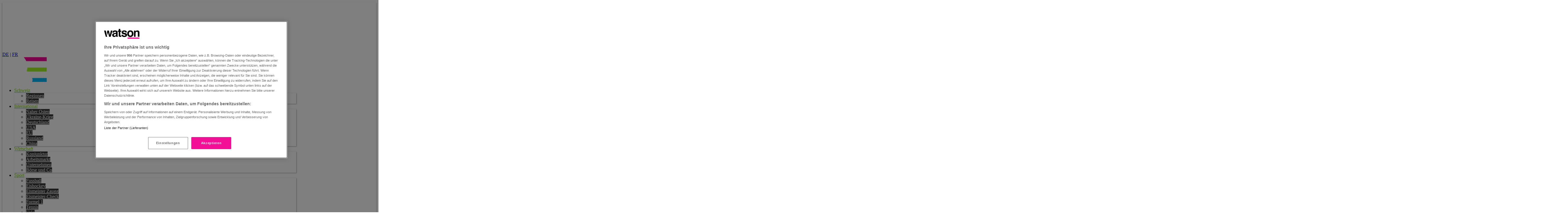

--- FILE ---
content_type: text/html; charset=utf-8
request_url: https://www.google.com/recaptcha/api2/anchor?ar=1&k=6Lf5wz8gAAAAAPGupslXtAhytEqzHny9YE_THTTd&co=aHR0cHM6Ly93d3cud2F0c29uLmNoOjQ0Mw..&hl=en&v=PoyoqOPhxBO7pBk68S4YbpHZ&size=invisible&anchor-ms=20000&execute-ms=30000&cb=au46xkfo1ri8
body_size: 48674
content:
<!DOCTYPE HTML><html dir="ltr" lang="en"><head><meta http-equiv="Content-Type" content="text/html; charset=UTF-8">
<meta http-equiv="X-UA-Compatible" content="IE=edge">
<title>reCAPTCHA</title>
<style type="text/css">
/* cyrillic-ext */
@font-face {
  font-family: 'Roboto';
  font-style: normal;
  font-weight: 400;
  font-stretch: 100%;
  src: url(//fonts.gstatic.com/s/roboto/v48/KFO7CnqEu92Fr1ME7kSn66aGLdTylUAMa3GUBHMdazTgWw.woff2) format('woff2');
  unicode-range: U+0460-052F, U+1C80-1C8A, U+20B4, U+2DE0-2DFF, U+A640-A69F, U+FE2E-FE2F;
}
/* cyrillic */
@font-face {
  font-family: 'Roboto';
  font-style: normal;
  font-weight: 400;
  font-stretch: 100%;
  src: url(//fonts.gstatic.com/s/roboto/v48/KFO7CnqEu92Fr1ME7kSn66aGLdTylUAMa3iUBHMdazTgWw.woff2) format('woff2');
  unicode-range: U+0301, U+0400-045F, U+0490-0491, U+04B0-04B1, U+2116;
}
/* greek-ext */
@font-face {
  font-family: 'Roboto';
  font-style: normal;
  font-weight: 400;
  font-stretch: 100%;
  src: url(//fonts.gstatic.com/s/roboto/v48/KFO7CnqEu92Fr1ME7kSn66aGLdTylUAMa3CUBHMdazTgWw.woff2) format('woff2');
  unicode-range: U+1F00-1FFF;
}
/* greek */
@font-face {
  font-family: 'Roboto';
  font-style: normal;
  font-weight: 400;
  font-stretch: 100%;
  src: url(//fonts.gstatic.com/s/roboto/v48/KFO7CnqEu92Fr1ME7kSn66aGLdTylUAMa3-UBHMdazTgWw.woff2) format('woff2');
  unicode-range: U+0370-0377, U+037A-037F, U+0384-038A, U+038C, U+038E-03A1, U+03A3-03FF;
}
/* math */
@font-face {
  font-family: 'Roboto';
  font-style: normal;
  font-weight: 400;
  font-stretch: 100%;
  src: url(//fonts.gstatic.com/s/roboto/v48/KFO7CnqEu92Fr1ME7kSn66aGLdTylUAMawCUBHMdazTgWw.woff2) format('woff2');
  unicode-range: U+0302-0303, U+0305, U+0307-0308, U+0310, U+0312, U+0315, U+031A, U+0326-0327, U+032C, U+032F-0330, U+0332-0333, U+0338, U+033A, U+0346, U+034D, U+0391-03A1, U+03A3-03A9, U+03B1-03C9, U+03D1, U+03D5-03D6, U+03F0-03F1, U+03F4-03F5, U+2016-2017, U+2034-2038, U+203C, U+2040, U+2043, U+2047, U+2050, U+2057, U+205F, U+2070-2071, U+2074-208E, U+2090-209C, U+20D0-20DC, U+20E1, U+20E5-20EF, U+2100-2112, U+2114-2115, U+2117-2121, U+2123-214F, U+2190, U+2192, U+2194-21AE, U+21B0-21E5, U+21F1-21F2, U+21F4-2211, U+2213-2214, U+2216-22FF, U+2308-230B, U+2310, U+2319, U+231C-2321, U+2336-237A, U+237C, U+2395, U+239B-23B7, U+23D0, U+23DC-23E1, U+2474-2475, U+25AF, U+25B3, U+25B7, U+25BD, U+25C1, U+25CA, U+25CC, U+25FB, U+266D-266F, U+27C0-27FF, U+2900-2AFF, U+2B0E-2B11, U+2B30-2B4C, U+2BFE, U+3030, U+FF5B, U+FF5D, U+1D400-1D7FF, U+1EE00-1EEFF;
}
/* symbols */
@font-face {
  font-family: 'Roboto';
  font-style: normal;
  font-weight: 400;
  font-stretch: 100%;
  src: url(//fonts.gstatic.com/s/roboto/v48/KFO7CnqEu92Fr1ME7kSn66aGLdTylUAMaxKUBHMdazTgWw.woff2) format('woff2');
  unicode-range: U+0001-000C, U+000E-001F, U+007F-009F, U+20DD-20E0, U+20E2-20E4, U+2150-218F, U+2190, U+2192, U+2194-2199, U+21AF, U+21E6-21F0, U+21F3, U+2218-2219, U+2299, U+22C4-22C6, U+2300-243F, U+2440-244A, U+2460-24FF, U+25A0-27BF, U+2800-28FF, U+2921-2922, U+2981, U+29BF, U+29EB, U+2B00-2BFF, U+4DC0-4DFF, U+FFF9-FFFB, U+10140-1018E, U+10190-1019C, U+101A0, U+101D0-101FD, U+102E0-102FB, U+10E60-10E7E, U+1D2C0-1D2D3, U+1D2E0-1D37F, U+1F000-1F0FF, U+1F100-1F1AD, U+1F1E6-1F1FF, U+1F30D-1F30F, U+1F315, U+1F31C, U+1F31E, U+1F320-1F32C, U+1F336, U+1F378, U+1F37D, U+1F382, U+1F393-1F39F, U+1F3A7-1F3A8, U+1F3AC-1F3AF, U+1F3C2, U+1F3C4-1F3C6, U+1F3CA-1F3CE, U+1F3D4-1F3E0, U+1F3ED, U+1F3F1-1F3F3, U+1F3F5-1F3F7, U+1F408, U+1F415, U+1F41F, U+1F426, U+1F43F, U+1F441-1F442, U+1F444, U+1F446-1F449, U+1F44C-1F44E, U+1F453, U+1F46A, U+1F47D, U+1F4A3, U+1F4B0, U+1F4B3, U+1F4B9, U+1F4BB, U+1F4BF, U+1F4C8-1F4CB, U+1F4D6, U+1F4DA, U+1F4DF, U+1F4E3-1F4E6, U+1F4EA-1F4ED, U+1F4F7, U+1F4F9-1F4FB, U+1F4FD-1F4FE, U+1F503, U+1F507-1F50B, U+1F50D, U+1F512-1F513, U+1F53E-1F54A, U+1F54F-1F5FA, U+1F610, U+1F650-1F67F, U+1F687, U+1F68D, U+1F691, U+1F694, U+1F698, U+1F6AD, U+1F6B2, U+1F6B9-1F6BA, U+1F6BC, U+1F6C6-1F6CF, U+1F6D3-1F6D7, U+1F6E0-1F6EA, U+1F6F0-1F6F3, U+1F6F7-1F6FC, U+1F700-1F7FF, U+1F800-1F80B, U+1F810-1F847, U+1F850-1F859, U+1F860-1F887, U+1F890-1F8AD, U+1F8B0-1F8BB, U+1F8C0-1F8C1, U+1F900-1F90B, U+1F93B, U+1F946, U+1F984, U+1F996, U+1F9E9, U+1FA00-1FA6F, U+1FA70-1FA7C, U+1FA80-1FA89, U+1FA8F-1FAC6, U+1FACE-1FADC, U+1FADF-1FAE9, U+1FAF0-1FAF8, U+1FB00-1FBFF;
}
/* vietnamese */
@font-face {
  font-family: 'Roboto';
  font-style: normal;
  font-weight: 400;
  font-stretch: 100%;
  src: url(//fonts.gstatic.com/s/roboto/v48/KFO7CnqEu92Fr1ME7kSn66aGLdTylUAMa3OUBHMdazTgWw.woff2) format('woff2');
  unicode-range: U+0102-0103, U+0110-0111, U+0128-0129, U+0168-0169, U+01A0-01A1, U+01AF-01B0, U+0300-0301, U+0303-0304, U+0308-0309, U+0323, U+0329, U+1EA0-1EF9, U+20AB;
}
/* latin-ext */
@font-face {
  font-family: 'Roboto';
  font-style: normal;
  font-weight: 400;
  font-stretch: 100%;
  src: url(//fonts.gstatic.com/s/roboto/v48/KFO7CnqEu92Fr1ME7kSn66aGLdTylUAMa3KUBHMdazTgWw.woff2) format('woff2');
  unicode-range: U+0100-02BA, U+02BD-02C5, U+02C7-02CC, U+02CE-02D7, U+02DD-02FF, U+0304, U+0308, U+0329, U+1D00-1DBF, U+1E00-1E9F, U+1EF2-1EFF, U+2020, U+20A0-20AB, U+20AD-20C0, U+2113, U+2C60-2C7F, U+A720-A7FF;
}
/* latin */
@font-face {
  font-family: 'Roboto';
  font-style: normal;
  font-weight: 400;
  font-stretch: 100%;
  src: url(//fonts.gstatic.com/s/roboto/v48/KFO7CnqEu92Fr1ME7kSn66aGLdTylUAMa3yUBHMdazQ.woff2) format('woff2');
  unicode-range: U+0000-00FF, U+0131, U+0152-0153, U+02BB-02BC, U+02C6, U+02DA, U+02DC, U+0304, U+0308, U+0329, U+2000-206F, U+20AC, U+2122, U+2191, U+2193, U+2212, U+2215, U+FEFF, U+FFFD;
}
/* cyrillic-ext */
@font-face {
  font-family: 'Roboto';
  font-style: normal;
  font-weight: 500;
  font-stretch: 100%;
  src: url(//fonts.gstatic.com/s/roboto/v48/KFO7CnqEu92Fr1ME7kSn66aGLdTylUAMa3GUBHMdazTgWw.woff2) format('woff2');
  unicode-range: U+0460-052F, U+1C80-1C8A, U+20B4, U+2DE0-2DFF, U+A640-A69F, U+FE2E-FE2F;
}
/* cyrillic */
@font-face {
  font-family: 'Roboto';
  font-style: normal;
  font-weight: 500;
  font-stretch: 100%;
  src: url(//fonts.gstatic.com/s/roboto/v48/KFO7CnqEu92Fr1ME7kSn66aGLdTylUAMa3iUBHMdazTgWw.woff2) format('woff2');
  unicode-range: U+0301, U+0400-045F, U+0490-0491, U+04B0-04B1, U+2116;
}
/* greek-ext */
@font-face {
  font-family: 'Roboto';
  font-style: normal;
  font-weight: 500;
  font-stretch: 100%;
  src: url(//fonts.gstatic.com/s/roboto/v48/KFO7CnqEu92Fr1ME7kSn66aGLdTylUAMa3CUBHMdazTgWw.woff2) format('woff2');
  unicode-range: U+1F00-1FFF;
}
/* greek */
@font-face {
  font-family: 'Roboto';
  font-style: normal;
  font-weight: 500;
  font-stretch: 100%;
  src: url(//fonts.gstatic.com/s/roboto/v48/KFO7CnqEu92Fr1ME7kSn66aGLdTylUAMa3-UBHMdazTgWw.woff2) format('woff2');
  unicode-range: U+0370-0377, U+037A-037F, U+0384-038A, U+038C, U+038E-03A1, U+03A3-03FF;
}
/* math */
@font-face {
  font-family: 'Roboto';
  font-style: normal;
  font-weight: 500;
  font-stretch: 100%;
  src: url(//fonts.gstatic.com/s/roboto/v48/KFO7CnqEu92Fr1ME7kSn66aGLdTylUAMawCUBHMdazTgWw.woff2) format('woff2');
  unicode-range: U+0302-0303, U+0305, U+0307-0308, U+0310, U+0312, U+0315, U+031A, U+0326-0327, U+032C, U+032F-0330, U+0332-0333, U+0338, U+033A, U+0346, U+034D, U+0391-03A1, U+03A3-03A9, U+03B1-03C9, U+03D1, U+03D5-03D6, U+03F0-03F1, U+03F4-03F5, U+2016-2017, U+2034-2038, U+203C, U+2040, U+2043, U+2047, U+2050, U+2057, U+205F, U+2070-2071, U+2074-208E, U+2090-209C, U+20D0-20DC, U+20E1, U+20E5-20EF, U+2100-2112, U+2114-2115, U+2117-2121, U+2123-214F, U+2190, U+2192, U+2194-21AE, U+21B0-21E5, U+21F1-21F2, U+21F4-2211, U+2213-2214, U+2216-22FF, U+2308-230B, U+2310, U+2319, U+231C-2321, U+2336-237A, U+237C, U+2395, U+239B-23B7, U+23D0, U+23DC-23E1, U+2474-2475, U+25AF, U+25B3, U+25B7, U+25BD, U+25C1, U+25CA, U+25CC, U+25FB, U+266D-266F, U+27C0-27FF, U+2900-2AFF, U+2B0E-2B11, U+2B30-2B4C, U+2BFE, U+3030, U+FF5B, U+FF5D, U+1D400-1D7FF, U+1EE00-1EEFF;
}
/* symbols */
@font-face {
  font-family: 'Roboto';
  font-style: normal;
  font-weight: 500;
  font-stretch: 100%;
  src: url(//fonts.gstatic.com/s/roboto/v48/KFO7CnqEu92Fr1ME7kSn66aGLdTylUAMaxKUBHMdazTgWw.woff2) format('woff2');
  unicode-range: U+0001-000C, U+000E-001F, U+007F-009F, U+20DD-20E0, U+20E2-20E4, U+2150-218F, U+2190, U+2192, U+2194-2199, U+21AF, U+21E6-21F0, U+21F3, U+2218-2219, U+2299, U+22C4-22C6, U+2300-243F, U+2440-244A, U+2460-24FF, U+25A0-27BF, U+2800-28FF, U+2921-2922, U+2981, U+29BF, U+29EB, U+2B00-2BFF, U+4DC0-4DFF, U+FFF9-FFFB, U+10140-1018E, U+10190-1019C, U+101A0, U+101D0-101FD, U+102E0-102FB, U+10E60-10E7E, U+1D2C0-1D2D3, U+1D2E0-1D37F, U+1F000-1F0FF, U+1F100-1F1AD, U+1F1E6-1F1FF, U+1F30D-1F30F, U+1F315, U+1F31C, U+1F31E, U+1F320-1F32C, U+1F336, U+1F378, U+1F37D, U+1F382, U+1F393-1F39F, U+1F3A7-1F3A8, U+1F3AC-1F3AF, U+1F3C2, U+1F3C4-1F3C6, U+1F3CA-1F3CE, U+1F3D4-1F3E0, U+1F3ED, U+1F3F1-1F3F3, U+1F3F5-1F3F7, U+1F408, U+1F415, U+1F41F, U+1F426, U+1F43F, U+1F441-1F442, U+1F444, U+1F446-1F449, U+1F44C-1F44E, U+1F453, U+1F46A, U+1F47D, U+1F4A3, U+1F4B0, U+1F4B3, U+1F4B9, U+1F4BB, U+1F4BF, U+1F4C8-1F4CB, U+1F4D6, U+1F4DA, U+1F4DF, U+1F4E3-1F4E6, U+1F4EA-1F4ED, U+1F4F7, U+1F4F9-1F4FB, U+1F4FD-1F4FE, U+1F503, U+1F507-1F50B, U+1F50D, U+1F512-1F513, U+1F53E-1F54A, U+1F54F-1F5FA, U+1F610, U+1F650-1F67F, U+1F687, U+1F68D, U+1F691, U+1F694, U+1F698, U+1F6AD, U+1F6B2, U+1F6B9-1F6BA, U+1F6BC, U+1F6C6-1F6CF, U+1F6D3-1F6D7, U+1F6E0-1F6EA, U+1F6F0-1F6F3, U+1F6F7-1F6FC, U+1F700-1F7FF, U+1F800-1F80B, U+1F810-1F847, U+1F850-1F859, U+1F860-1F887, U+1F890-1F8AD, U+1F8B0-1F8BB, U+1F8C0-1F8C1, U+1F900-1F90B, U+1F93B, U+1F946, U+1F984, U+1F996, U+1F9E9, U+1FA00-1FA6F, U+1FA70-1FA7C, U+1FA80-1FA89, U+1FA8F-1FAC6, U+1FACE-1FADC, U+1FADF-1FAE9, U+1FAF0-1FAF8, U+1FB00-1FBFF;
}
/* vietnamese */
@font-face {
  font-family: 'Roboto';
  font-style: normal;
  font-weight: 500;
  font-stretch: 100%;
  src: url(//fonts.gstatic.com/s/roboto/v48/KFO7CnqEu92Fr1ME7kSn66aGLdTylUAMa3OUBHMdazTgWw.woff2) format('woff2');
  unicode-range: U+0102-0103, U+0110-0111, U+0128-0129, U+0168-0169, U+01A0-01A1, U+01AF-01B0, U+0300-0301, U+0303-0304, U+0308-0309, U+0323, U+0329, U+1EA0-1EF9, U+20AB;
}
/* latin-ext */
@font-face {
  font-family: 'Roboto';
  font-style: normal;
  font-weight: 500;
  font-stretch: 100%;
  src: url(//fonts.gstatic.com/s/roboto/v48/KFO7CnqEu92Fr1ME7kSn66aGLdTylUAMa3KUBHMdazTgWw.woff2) format('woff2');
  unicode-range: U+0100-02BA, U+02BD-02C5, U+02C7-02CC, U+02CE-02D7, U+02DD-02FF, U+0304, U+0308, U+0329, U+1D00-1DBF, U+1E00-1E9F, U+1EF2-1EFF, U+2020, U+20A0-20AB, U+20AD-20C0, U+2113, U+2C60-2C7F, U+A720-A7FF;
}
/* latin */
@font-face {
  font-family: 'Roboto';
  font-style: normal;
  font-weight: 500;
  font-stretch: 100%;
  src: url(//fonts.gstatic.com/s/roboto/v48/KFO7CnqEu92Fr1ME7kSn66aGLdTylUAMa3yUBHMdazQ.woff2) format('woff2');
  unicode-range: U+0000-00FF, U+0131, U+0152-0153, U+02BB-02BC, U+02C6, U+02DA, U+02DC, U+0304, U+0308, U+0329, U+2000-206F, U+20AC, U+2122, U+2191, U+2193, U+2212, U+2215, U+FEFF, U+FFFD;
}
/* cyrillic-ext */
@font-face {
  font-family: 'Roboto';
  font-style: normal;
  font-weight: 900;
  font-stretch: 100%;
  src: url(//fonts.gstatic.com/s/roboto/v48/KFO7CnqEu92Fr1ME7kSn66aGLdTylUAMa3GUBHMdazTgWw.woff2) format('woff2');
  unicode-range: U+0460-052F, U+1C80-1C8A, U+20B4, U+2DE0-2DFF, U+A640-A69F, U+FE2E-FE2F;
}
/* cyrillic */
@font-face {
  font-family: 'Roboto';
  font-style: normal;
  font-weight: 900;
  font-stretch: 100%;
  src: url(//fonts.gstatic.com/s/roboto/v48/KFO7CnqEu92Fr1ME7kSn66aGLdTylUAMa3iUBHMdazTgWw.woff2) format('woff2');
  unicode-range: U+0301, U+0400-045F, U+0490-0491, U+04B0-04B1, U+2116;
}
/* greek-ext */
@font-face {
  font-family: 'Roboto';
  font-style: normal;
  font-weight: 900;
  font-stretch: 100%;
  src: url(//fonts.gstatic.com/s/roboto/v48/KFO7CnqEu92Fr1ME7kSn66aGLdTylUAMa3CUBHMdazTgWw.woff2) format('woff2');
  unicode-range: U+1F00-1FFF;
}
/* greek */
@font-face {
  font-family: 'Roboto';
  font-style: normal;
  font-weight: 900;
  font-stretch: 100%;
  src: url(//fonts.gstatic.com/s/roboto/v48/KFO7CnqEu92Fr1ME7kSn66aGLdTylUAMa3-UBHMdazTgWw.woff2) format('woff2');
  unicode-range: U+0370-0377, U+037A-037F, U+0384-038A, U+038C, U+038E-03A1, U+03A3-03FF;
}
/* math */
@font-face {
  font-family: 'Roboto';
  font-style: normal;
  font-weight: 900;
  font-stretch: 100%;
  src: url(//fonts.gstatic.com/s/roboto/v48/KFO7CnqEu92Fr1ME7kSn66aGLdTylUAMawCUBHMdazTgWw.woff2) format('woff2');
  unicode-range: U+0302-0303, U+0305, U+0307-0308, U+0310, U+0312, U+0315, U+031A, U+0326-0327, U+032C, U+032F-0330, U+0332-0333, U+0338, U+033A, U+0346, U+034D, U+0391-03A1, U+03A3-03A9, U+03B1-03C9, U+03D1, U+03D5-03D6, U+03F0-03F1, U+03F4-03F5, U+2016-2017, U+2034-2038, U+203C, U+2040, U+2043, U+2047, U+2050, U+2057, U+205F, U+2070-2071, U+2074-208E, U+2090-209C, U+20D0-20DC, U+20E1, U+20E5-20EF, U+2100-2112, U+2114-2115, U+2117-2121, U+2123-214F, U+2190, U+2192, U+2194-21AE, U+21B0-21E5, U+21F1-21F2, U+21F4-2211, U+2213-2214, U+2216-22FF, U+2308-230B, U+2310, U+2319, U+231C-2321, U+2336-237A, U+237C, U+2395, U+239B-23B7, U+23D0, U+23DC-23E1, U+2474-2475, U+25AF, U+25B3, U+25B7, U+25BD, U+25C1, U+25CA, U+25CC, U+25FB, U+266D-266F, U+27C0-27FF, U+2900-2AFF, U+2B0E-2B11, U+2B30-2B4C, U+2BFE, U+3030, U+FF5B, U+FF5D, U+1D400-1D7FF, U+1EE00-1EEFF;
}
/* symbols */
@font-face {
  font-family: 'Roboto';
  font-style: normal;
  font-weight: 900;
  font-stretch: 100%;
  src: url(//fonts.gstatic.com/s/roboto/v48/KFO7CnqEu92Fr1ME7kSn66aGLdTylUAMaxKUBHMdazTgWw.woff2) format('woff2');
  unicode-range: U+0001-000C, U+000E-001F, U+007F-009F, U+20DD-20E0, U+20E2-20E4, U+2150-218F, U+2190, U+2192, U+2194-2199, U+21AF, U+21E6-21F0, U+21F3, U+2218-2219, U+2299, U+22C4-22C6, U+2300-243F, U+2440-244A, U+2460-24FF, U+25A0-27BF, U+2800-28FF, U+2921-2922, U+2981, U+29BF, U+29EB, U+2B00-2BFF, U+4DC0-4DFF, U+FFF9-FFFB, U+10140-1018E, U+10190-1019C, U+101A0, U+101D0-101FD, U+102E0-102FB, U+10E60-10E7E, U+1D2C0-1D2D3, U+1D2E0-1D37F, U+1F000-1F0FF, U+1F100-1F1AD, U+1F1E6-1F1FF, U+1F30D-1F30F, U+1F315, U+1F31C, U+1F31E, U+1F320-1F32C, U+1F336, U+1F378, U+1F37D, U+1F382, U+1F393-1F39F, U+1F3A7-1F3A8, U+1F3AC-1F3AF, U+1F3C2, U+1F3C4-1F3C6, U+1F3CA-1F3CE, U+1F3D4-1F3E0, U+1F3ED, U+1F3F1-1F3F3, U+1F3F5-1F3F7, U+1F408, U+1F415, U+1F41F, U+1F426, U+1F43F, U+1F441-1F442, U+1F444, U+1F446-1F449, U+1F44C-1F44E, U+1F453, U+1F46A, U+1F47D, U+1F4A3, U+1F4B0, U+1F4B3, U+1F4B9, U+1F4BB, U+1F4BF, U+1F4C8-1F4CB, U+1F4D6, U+1F4DA, U+1F4DF, U+1F4E3-1F4E6, U+1F4EA-1F4ED, U+1F4F7, U+1F4F9-1F4FB, U+1F4FD-1F4FE, U+1F503, U+1F507-1F50B, U+1F50D, U+1F512-1F513, U+1F53E-1F54A, U+1F54F-1F5FA, U+1F610, U+1F650-1F67F, U+1F687, U+1F68D, U+1F691, U+1F694, U+1F698, U+1F6AD, U+1F6B2, U+1F6B9-1F6BA, U+1F6BC, U+1F6C6-1F6CF, U+1F6D3-1F6D7, U+1F6E0-1F6EA, U+1F6F0-1F6F3, U+1F6F7-1F6FC, U+1F700-1F7FF, U+1F800-1F80B, U+1F810-1F847, U+1F850-1F859, U+1F860-1F887, U+1F890-1F8AD, U+1F8B0-1F8BB, U+1F8C0-1F8C1, U+1F900-1F90B, U+1F93B, U+1F946, U+1F984, U+1F996, U+1F9E9, U+1FA00-1FA6F, U+1FA70-1FA7C, U+1FA80-1FA89, U+1FA8F-1FAC6, U+1FACE-1FADC, U+1FADF-1FAE9, U+1FAF0-1FAF8, U+1FB00-1FBFF;
}
/* vietnamese */
@font-face {
  font-family: 'Roboto';
  font-style: normal;
  font-weight: 900;
  font-stretch: 100%;
  src: url(//fonts.gstatic.com/s/roboto/v48/KFO7CnqEu92Fr1ME7kSn66aGLdTylUAMa3OUBHMdazTgWw.woff2) format('woff2');
  unicode-range: U+0102-0103, U+0110-0111, U+0128-0129, U+0168-0169, U+01A0-01A1, U+01AF-01B0, U+0300-0301, U+0303-0304, U+0308-0309, U+0323, U+0329, U+1EA0-1EF9, U+20AB;
}
/* latin-ext */
@font-face {
  font-family: 'Roboto';
  font-style: normal;
  font-weight: 900;
  font-stretch: 100%;
  src: url(//fonts.gstatic.com/s/roboto/v48/KFO7CnqEu92Fr1ME7kSn66aGLdTylUAMa3KUBHMdazTgWw.woff2) format('woff2');
  unicode-range: U+0100-02BA, U+02BD-02C5, U+02C7-02CC, U+02CE-02D7, U+02DD-02FF, U+0304, U+0308, U+0329, U+1D00-1DBF, U+1E00-1E9F, U+1EF2-1EFF, U+2020, U+20A0-20AB, U+20AD-20C0, U+2113, U+2C60-2C7F, U+A720-A7FF;
}
/* latin */
@font-face {
  font-family: 'Roboto';
  font-style: normal;
  font-weight: 900;
  font-stretch: 100%;
  src: url(//fonts.gstatic.com/s/roboto/v48/KFO7CnqEu92Fr1ME7kSn66aGLdTylUAMa3yUBHMdazQ.woff2) format('woff2');
  unicode-range: U+0000-00FF, U+0131, U+0152-0153, U+02BB-02BC, U+02C6, U+02DA, U+02DC, U+0304, U+0308, U+0329, U+2000-206F, U+20AC, U+2122, U+2191, U+2193, U+2212, U+2215, U+FEFF, U+FFFD;
}

</style>
<link rel="stylesheet" type="text/css" href="https://www.gstatic.com/recaptcha/releases/PoyoqOPhxBO7pBk68S4YbpHZ/styles__ltr.css">
<script nonce="gRijZYnSfUXt8kjWqaDymw" type="text/javascript">window['__recaptcha_api'] = 'https://www.google.com/recaptcha/api2/';</script>
<script type="text/javascript" src="https://www.gstatic.com/recaptcha/releases/PoyoqOPhxBO7pBk68S4YbpHZ/recaptcha__en.js" nonce="gRijZYnSfUXt8kjWqaDymw">
      
    </script></head>
<body><div id="rc-anchor-alert" class="rc-anchor-alert"></div>
<input type="hidden" id="recaptcha-token" value="[base64]">
<script type="text/javascript" nonce="gRijZYnSfUXt8kjWqaDymw">
      recaptcha.anchor.Main.init("[\x22ainput\x22,[\x22bgdata\x22,\x22\x22,\[base64]/[base64]/[base64]/ZyhXLGgpOnEoW04sMjEsbF0sVywwKSxoKSxmYWxzZSxmYWxzZSl9Y2F0Y2goayl7RygzNTgsVyk/[base64]/[base64]/[base64]/[base64]/[base64]/[base64]/[base64]/bmV3IEJbT10oRFswXSk6dz09Mj9uZXcgQltPXShEWzBdLERbMV0pOnc9PTM/bmV3IEJbT10oRFswXSxEWzFdLERbMl0pOnc9PTQ/[base64]/[base64]/[base64]/[base64]/[base64]\\u003d\x22,\[base64]\x22,\x22w5Epw6xkw6LCocOBwq88w4LCkcKHwrXDu8K7EMOXw5ATQWhMVsKpa0PCvmzCmxjDl8KwWHoxwqtOw58Tw73CrhBfw6XCssKmwrctP8OZwq/DpCsBwoR2RFPCkGg7w6ZWGD1ERyXDqjFbN2Nhw5dHw6FZw6HCg8OEw7fDpmjDjQ1rw6HCk05WWBTCo8OIeRMhw6l0YQzCosO3wqvDsnvDmMK5wpZiw7TDicOMDMKHw4Uqw5PDucOAQsKrAcK/[base64]/GMOxwr3CpHXCkcO2XMOJJ3/DjyAZw43CiF/[base64]/PFFjwr/CgE/DthIHw5Ykw5ptwqnCkjEew54Owol3w6TCjsK5wrtdGwFkIH0IBWTCt2rCsMOEwqBWw4pVBcOmwod/[base64]/Cgm1YfgRAw4kvF3rCisK+wptKwo4BwpHDs8KWw7kvwppzworDtsKOw7LCpFXDs8KcZjFlC11xwoZmwpB2U8OAw57DklU9KAzDlsK7wqhdwrwNbMKsw6tKR27Ckz1Hwp0jwqnCjDHDli0nw53Dr0rCjSHCqcOmw7o+OTwCw61tPMKKYcKJw5TCil7CsybCgy/DnsOOw5fDgcKaX8OtFcO/w59Uwo0WH3hXa8O7EcOHwps0eU5sOHw/asKIJWl0bgzDh8KDwrMawo4KLgfDvMOKRcOzFMKpw6/DgcKPHBBow7TCuzpGwo1PBsK8TsKgwqPCnGPCv8ONXcK6wqFOdx/Ds8O1w5x/w4Ejw4rCgsObQMKncCVcaMK9w6fCsMO9wrYSR8Otw7vCm8KPVEBJZMKww78VwpsJd8Orw6sCw5E6YMOaw50NwrJhE8OLwoQewoTDmQbDiHXCh8KBw60fwpDDvwjDnn9YdMKewqpGwpLCqMKZw7bCpk/DocKnw5t1fAfCk8O/w7LCqmjDlMOWw7fCmwHChMKfQsOQQXc4A1XDuiPCssOfZsKZEsKDSHdHdztswpkWw5DCkMKKDMO3FsKaw4hXZw5NwpRkLTfDoAZad2nCkBfCocKLwrjDk8Ocw7VdMHjDicKBw6TDqDYGwqQOOsK2w4/DoDHCsA1lFcO5w5AAElQwN8KnJcK2JCvDoRbCsi4Mw6TCtFZGw6fDvCxWw7/DrjoqTyhvSHTClcOENU9BRsK8SDwowrN6BAAeYnJRH0sIwq3ChMKdwqnDtkrDmy9FwoMRwonCiF7CucOrw4oTXSsQKsONw6TDqmxHw6XCvsK9TnTDqsOeIcKUwqhZwojCvlI2ewMeO2/CvGpBIcO+wqccw65TwqxLwrbCtsOzw4t9BmUiKcKWw7pRXcKvV8O6JADDkH4Aw73CtXnDqcK+VV/DvcOIwqjCkHYHw4/Cv8KTWcOWwrLDu3IcCBjCjsK9w6vCi8KCDh8GTDwPQcKRw6fCh8KWw7TCgVrDkCvDmcKEw6bDuFU2RsKyZsKkYVFQCcONwqgmwpokT3TDncOhSD8IdMK4wrvDgh9Ew6thFi5kTm/CsWPCvsO/w4nDq8OxRAfDl8Kyw73DhMKpOgRHKl7ChMOKcnvDtgUXwopgw61ZJ2TDu8ODw6BpF3ZvAcKkw54YAcKxw5soKGl6CwnDmkN3bcOKwrZHwqbCoWPDosOzwqdgRsKiMSVudn8xwpbDm8OQW8Krw6rDgzpdRG7ChnIDwpJuw4HCtmJFDS9swo/DtzYccyJlAcO7BsOAw5Q+w63DkwbDp0Rmw7/[base64]/CtMOMw5zCjMKJRsOmWMKCU0Nuw6BQwovCqlYXSsKCfn/[base64]/DiMOOwp0bwqnDm03CnMK6NsKCdVvDmcKtJ8K1wqbCgUDCpMOMRcOvVH7CpDrCt8OtKjbCqhbDhMKETsKLAn0USn9iDXHCocKtw5sXwqp8JglOw5HCusK+w67DgMKbw5vCjA8jCsOBJjfDjQhdw7LCusO/TcKHwp/DlAnDg8KlwrJnW8KRwqrDr8O7QRwcTcKow73CuT0oQkcuw7TDoMKPw4E4Yi/Cr8Kdw4zDisKdwo/[base64]/w5vDkhXDqcKCH33CssOjw68UJcOZO8OSYkTCjhwSwqLDuh/[base64]/wpB9wqjCoD0gNWnDhSbDrXjCnjkSVsKlw4ZHBcOJMmAswp/DusKBHQZAW8O4e8KmwqLClXzCgiALaXZxwpbDhlLDhUTDq0hbPTp1w63CtW/[base64]/Dji7CjcKLUErDvcO8acO/w69FS1MEaQrDusO8RTbDnHw2JAZ7JFXCtmjDvcKoF8KjJsKJXnLDvTDCvifDh316wowibMOjX8O9wpLCkxcUVkXCkMKuMQ5Iw6lowpQlw7U9HisuwrYvFFTCo3TCqkBUwpDCmMKBwoF0w57Dr8O+b1U1SsKZccO/wqZqbsOjw4NDDEw5w4rCqxM4YMO6CsK/fMOnw50QW8KAw6nCu2EuGRtKesOZBcKLw5ESPVXDkGonAcOPwpbDpH/DtRZRwoTCjAbCvMOdw4LDmg8VcF9UCMOywrsVV8KowqPDqsKowrfDgQc+w7RsbUBSEMOUwpHCl0c9W8KUwrrChFBKNkzCswg4asO5J8KqaAPDpsOgdcKYwrA9wpnClxHDmghUEApaD0fDm8KtI1fDrcOlGsKRAzheasKXwrFcRMKVwrJmw6bClhzCv8KzQk/CtCDDuXzDv8KIw4coecKvw7zCrMORH8O1worDt8OWwp0Dwq3DvcOIZ2oKw4vCi3YyR1LCpsOVOMKkMikTHcKME8OgFW4ow6ZQLBbCnUjDrkPCvsOcRMOQKsOIw5o9dxNvw7VSTMOeNyIOaxzCucOKw4cvLkRZw71nwrnDkB/[base64]/DoMOeQcKhcMKPwpMhwr/DsgHDiXR9T8K3R8KfLFZXPsO2eMOewrYYKcOPemzDjsKBw6/DocKVZ0XDg1ZKacK4JVXDssOFw5YOw5R8PC8lY8KhKcKbw7vCpcODw4fCqcO9woHCkVbDg8KEw5JkBQTCqkfCksK5UsOswr/DjidjwrbDpzY2w6nDvVbDklYCR8K/wqQ4w4Zvw4fCgcOrw5zClnBcW33CscOeOBpKPsKOwrQgVXTDicOKwr7ChDNzw4cKR1Ybwpggw7zCmsKAwqgwwo3CgcO2wrpKwoAhw6QfI17DiRdiPxdmw4w9elBwG8KzwrbDuQxuaXUmwrXDlcKBNAoRH0RZwr/DkcKZw5vCjcOxwoYzw5TClcOpwpRMeMKow5PDisKRwrXDnlBGwpvCuMKcUcK8DsK0w4XDq8OUTMOobRc+RgnDiishw7N6wr/DjUvDrg3CnMO8w6HDiHfDhMO5RDjDlBRjwq4iBsOLHFzDu3rCtyhSEcOCJzTCgA91worCpRkaw6fCjSTDk3huwopwYDoYw4I/[base64]/csKKw4BgVMKYF8Kzw6/[base64]/Ct8OAw4LDl8KnO8K/w4jDoQzDp8OWwqTDvDUENMOvw5dkwqY6wrJvwpYSwq9QwoR8Gnw9GsKXYsKTw65TbMKKwqfDrMOFw6TDusK5PcKzJRzCusKhXiluIMO5exnDm8KkZ8OwIzx/LsOmP30twpTDoCBiesK+w7gEw5DCt8KjwonCmcK4w6fCsD/CngbCssOzH3VFYyp/w43Ci2vCiEfCi33Ds8Kqw5hKw5l4w7ROAXdYUUPCsEoVw7AEw55hwoTChg3DnXPDuMOpJAhYw7LDh8Kbw77CmDbDrcKYSsOjw7V9wpA8dh10XMKWw6LDmMOzwoTCnsKrNsOFMyrCthlhwpLCn8OIE8KiwrFGwoZSPMOiw5BeSnnDusOQwqpACcK/MSbCscOzCyIxX2gaZkDCmWM7GgLDqMKQJmVZTMOHXMOyw4bCiGzCq8OAw4gaw5jCnR3CrcKwDEPCjMOGZcONDnjCmVvDkVIlwoRMw5FHwr3DkWXDnsKAYH/[base64]/[base64]/[base64]/ekrChCfDjTbCjcKZw7tSwrVnYcO6w5bDuMOOwrUPwoJqD8OhdUh7wqUFLWTDo8O9esOew7LDi04LBgbDrAfDhsKLw5/[base64]/[base64]/DnGDCkgIMfXTCscO0woUdw6TCusKyOTPCkyIaGm7Dk8KPwpjCtWTDhMO3JwfDtcOgClNPw6towonDncK4NR/[base64]/[base64]/DkMOGScOEw5ElN8KPw4DCg8KSwp3CssO5QMOWwpLDj8KPdjAoSxN7E28Sw7MeSRpOC3wqCMKxPcOZG1HDisOEU2QPw73DgjHCp8K0B8OtIcO7wrnCiW52aAB3wotSXMKNw4IiPsOcw5/DsXPCsCs5w7jDv05kw5tbAEREw6nCu8O4AFvDt8KjPcK7b8KJX8Opw4/CrHzDu8KTBcOmKmbDjQjCk8Ohw7zChzVwWMOwwr5zNlZ1Im/CvG4bacKZw4pawrkrS1TCkWLChDEewotXwo/DqsOOwoHDo8ODMyxCwowSdsKcOXsQDB7CqE9pVSJbwroIYWFvVl1+ewZDBzMPw7oSElDDs8OuTsK0wpHDmibDh8OQFsOOR3dLwrDDnsKWQxovwo8xcsOHw57CgBfDtsKFdgjCksKmw4PDsMObw7FuwoXDgsOgeHENw6jDjXLCsinCiU8oEBEzQgk0wo/[base64]/[base64]/DizHCgypxw6LDo8K6DDHDrAgkBkXDj2oPUyRBWyvCn3Bpw4M1wpcvKBBCw701KMKYc8OTK8OMwr3DtsOzwr3CvT3CgThMw6ZKw7EdKj7Cp1zCulQkHsO3w4ANWXvClMOAZ8Krd8KQQsK1HsOcw4bDhWXCmV3DpGdRGcKvbsOmNsO/w5NNJh1Xw5VReA8WbMOgaTA9c8K7WE0Sw6nCohAKMUlNMcOkwqodUV/ClsOrF8OCwrHDsRdUWMOPw41nKcO7PSh5wppQTDfDgMOOTMO7wrPDl0zCuh04w6xof8KrwpLCs25bAMOcwohtAsOZwpJaw4zCtcKOCBTDlcKuWx/Doy0Sw7Y8QMKGRsO4FMKwwocCw5LCtHlow4sow48lw5gnwrJfWsKnZQFVwqFAwq1VFDPDlsOnw6nCslcPw7lGUMOrw43Du8KPYzBUw5TCmVnCkgzDqMK0Qzgqwq3Ct0g/wrnCoBlKHG7DjcKCw5kOwo3DlMKOw4cdwpBHCMOLw6PDj2/Cu8O9wqPCucOSwrhEwpAPBCXDvCppwog+w5BtBDXCni8pMMOQSg9peCXDgMKowprCn2bDsMOzw4JDEMKmDcO/[base64]/[base64]/Dk8KDKMKGQ2rDvF/[base64]/w4fDvirClsKbwogdwq/CksOIwoDCm3opwp7Dg8OnR8OTeMOXesOTFcOfwrIKw4LCvMOSw4rCmsOOw4PCncO4aMK/w7oCw5Z2O8KAw6U3wqDDuQUaHWUIw6V/wpl8FBxBQsOHwoDClsKjw7PCpTHDgQUiIcOZf8KDa8O6w6rDmMOkUwjCo2pbPWjDu8OHGcOLDEYtTcO3KnbDlMOvBMK9wojCp8OsMsKdw5HDpmPCkhnCt1jChMOIw4jDl8KeLmoQIHJCASLCssOrw5PClcKnwp/Dn8OuRsKwNzddAm8EwoEBfsOJDh/DqcKDwqUyw5nChnwTwpbCtcKbw4bCjTnDv8Oqw7XCq8OZw6xJwoNcBsOcwqDDrMKYYMOEGMOKw6jCp8OUCQ7CvgjDj2/ChsOnw58lCmhILsODwoIPc8KFwojCg8KbURDDtMKIWMOTw7/[base64]/a8KhIMOhQBIsHcKpw4PCoQRyfGTDuMO5aGx9IcKqUh81wpZlWUHCgcKoLMK7QCzDo2/Cqw47M8OuwrEteyxUEHLDv8OPHVTCjMOaw6QCL8K9wo3CqcOzXsOLYMKJwrvCu8KZwrXCmRZxw57CpcKLWcOjQsKoecK2LW/CimPCssONDsOsGzYcwqA7wrLCuRXDoW4TJcKlF2fCmn8AwqdsEkjDvzzCqX7Cp1rDm8ONw5zDvsOvwrXChCzDpXPDisOuwrpbPsKvw6s3w7HCl3BKwoZ2MzfDuwXDusKiwo8QIWbChRDDncKlb0vDh1ceJlIhwoslDsKYw7/ChcOTWMKdORh6ZiF7woATw7DCgcOqDmBGZcOqw40/w6d5aksbWC/DrcKWFwYNalvDosOPw6rChEzCgMOaJwdBB1LDg8OBCEXCpMO6wpXCjwDCtBFzTsOzw68ow63DoSJ7wqfDl2kyN8Oow4siw7p5w6sgMsK/[base64]/[base64]/[base64]/w6PDkxZMaQ/DgQLCqMKyK8KVPMKcFQxNw7E/w5fDqV0DwqrDm2JKU8OgbWjCrMOLKcOQfEdEEMKYw54Rw7sOwqDDsDTDpC5Qw7IMZFXCoMOjwozDrMKtwp8EaycYw55twpPCuMOsw48/[base64]/CvQlTw6FiJ3dsw4rCv8KNw7DCmCA+w5rDtsKXLSfDhMKlw4jCoMObw7TChCvDncK/[base64]/PD7CtndrfSbDhwDDultew6/CjXNXw7rCmsK4c3lhwpPCo8KGw59gw41Bw6srWMKmwp/Dt3DDgFTDuXRMw6vDiVDDisKPwpgZwr8MGcK6w6/Cs8OtwqNBw78Hw6DDrh3CvxtsRGrCisOPw4/Dg8KAP8OlwrzDpVLDnMKtZcOZGiw5w7XCscKLN2t9MMKaAyhFw6gOw7lawoMpUsKnCHbCmcO+w54MGcO8WQkgw4ccwrXCmR5nXcO2LFrCj8KOaWnCscOrTyp9wqZZw7kjfMK2w5bCtcOnOcO5QioLw4HDsMOfw7AoNcKEwo8Sw4TDrzhxasOddw/[base64]/[base64]/DrTQka0DCumxqw6JXPUfDh8O9L8OIwrrDg3PCqMOOw7XClMKKEREfwr/CmsKIwoRvwq92GsKLL8OocMKkw7d6wrHDrgbCtsOsLDTCnEPCn8KDbDPDncOre8OQw5PCmsOvwq4ow7tZblPDtsOgI3wbwqzClk7CmgXDhFkfIjZdwp/DoE8UAUnDuGvCl8OuXjF2w6hAHyQyd8OBc8OUIH3CpU/ClcO9w5YYw5tpXWMpw64ewrjDoSDCgkIHO8OsGHhuwqFJPcKlOMOZwrTDqht3w65Jw5/CvhXCiVLCscK/[base64]/w4UXU8KES8O2esKsVivCqMOfw7DDllzCr8K5wqxzw5XCoC3CmMKIwrLDlsKDwrfDhcOeCcKYdcO1JGYywqo9w5ZWElfDj3DCg3vDscOvw5BZQMOeSHBKwpwbGsOCAQ8Fw6PCusKBw6bCvsKuw7YleMONwrnDpwfDiMOefsOraznCosOlajrCtMKEw6B/wozDkMOzwrEBcBDCtcKEUhkFw5vCjyJvw57DnzxCclcOw4hIwq5oaMO5G1vCrH3Do8O/wr3CggBrw7rDq8Krw6DCj8OcbcOnZjHCk8KYwrrDgMOjw75Tw6LCoSYCaEkiw7fDi8KHCB0QF8Khw7RldxnCgMOpVGrDslpuwr8Kw5R+woNfSzpvw5LCscKcaTXDvR4ewo/CpR9ZT8KSw7XCvMKAwp9Ew7toCcOhLl7ClQHDplMTEcKHwpQjw4jCgSh7w6B+dsKlw5vCuMK3VSzCvXoFwo7Cll9GwohFUkPDrgbClcKhw6PCvUXDnQDDkycnKcKCwq/[base64]/Rg8VwpgubMKLAz3DtsO8I8KmVzRQw5DDsxDDvcKKFXgpMcOzwrfDhTFewpvDtsOdw6NPw6rCmDd8U8KZEMOeWE7DvMK0ChF1wqsgUsOPHX3DmnNbwpcdwpBqwpYDWV/CuzrChizDmwbDljbDhMOjMnpQSCdhw7nDtH4cw4bCssOhw6IrwrPDrMONVGQlwrFLwqdTI8KEf0zDlx/DlsK+OVdUI1zDh8OgVQrCi19Nw6kmw6IEBg9rPWTCicKgf3jDr8KkSMKvTsOWwqtRccKtaEJZw6HDhGnDtiA4w6c3aStGwqVhwqjCv0jDsRdlVldQw6vDvMKow6wjwro/[base64]/[base64]/DjcKIwojDqAgWwpDCgMKKw78yO8K/wr3DmB3Dg17Dih09wqrDkWbDnnFVPsOkHsKuwrDDlSPDnBbDocKEwrstwr4MN8Knw6YJw6wgZcKMwpUrAMOiCnNjE8OgPcOOfztsw7U6wrnCpcOswpplwpnCpS7Ctl5PbCLCmD7DmsKLw6hywp/CjBXCqTIcwo7Cu8KGw6XCpAIKwofDmUPClsO5YMKMw7LDn8K9wp/[base64]/Dqgpqw4/[base64]/DmMOewq9EfcOjIMKqQxHClMOFCMKAw79dw67CjT1UwqUvCG/[base64]/P8KXwp7DlQPCj8KrV3nCo0hEw799wohGwqBuc8OXWFsJXiAuw5sMdSvDtcKGSsOFwrrDhMK9wopWAR3DqEfDvAVnfA/Dq8ODE8Kzwo8UcsKoP8KvWsKawrs/dyBRUDvCkcObw5MZwrrDm8K+woE1w69fw7tcWMKTw4c6H8Kfw7Q/G0XCqQFSABjCqUfCoAk7w73CuU7DksKyw7rCtzU3Z8KqCzELT8KlQsO0wr/ClsOEw4Muw67CrMOOa1HCjEVaw5/DrF5EJsKjwqtYwr7ClTrCg0VodTg4wqbDgMODw5g2wqMPw7/DucKbIADDrcK6wpwbwp06F8OeTR/CtsOiw6XCscObwr3DhFsMw7vDmyMVwpYscyHCi8OuLS1iWAE4OMOlZ8O9AUlPN8KvwqfDpmlrwr45H1HDv2lSw7/[base64]/CliDDlzNgw4rCrMOTwqAOf8KCw4fDrDbCgMO5MhzDksO/[base64]/Ds8Ofw5gpNcOYVcOpw5wfQQ7DssOSw5zDmcOMwr3Dp8K5bGHClMKFMcOxw6kndkZwfiHCpMKsw4fDgsKvwp3DiRJRDmJxWS7Cs8KETMO0esK/w6PDicO+wqBXTsOwQMK0w63CmcOhwqDCnhQTEMKuNgQYI8KTw6lFfsKVb8Ocw5TClcKGFA5ZZjXDqMKwWMOFNBYAfUDDtsOITX9nNksGwqNfwpBbGcO9w5l1w6XDvHpDRG/[base64]/Ck1DCmkhBwoF0w4/[base64]/DvcKvOCd7w7gfLgHCikvChDzCmcOyHiFUwp7DoxPDrcOXw6DDuMK2LD4EesOEwpXCmB/Dr8KScHhYw6Ffwq7Dm0LCriNhE8K4wrnCqcOnHVrDrsKAThXDusOOUQjDuMODS33DjnxkFMKNbMO9wrPCtMOdwpTClF/DtcKtwqN3BsOjwpEpw6TCsSTCtXLDpsK3KFXCpyLChcOgDUbDhcOWw4zCiV1vIcOwey/DiMK1R8OSSsK1w58Bwqx7wp7Ck8KjwqrCtMKTwpgAwovCl8O7wpfDgWfCvnNrDAJmajJUw6RaO8ODwodSwqPDr1BSA2rCo3oNw7U1wrxLw4zDgRjCqXIkw6zClTRjwp3CgBfDnW4aw7RAw7tfw6gPaC/CssO0fMK7woHCr8Kew59wwpF2NTcKdGtlfAjDsCwWfMKSw4XCryV8Pl/Du3EmXsK3w7/[base64]/wo5Cw5fCvlzDpsKrTsOBw6d7w6jCtAzCnEh/GwvCuMKBw6MTa3/CvzjDgMKncRzDlD8WJjvDiSPDmcOsw4ISaghoV8Ofw4bCpHB8wqjDkMOEw6wWwp9Vw4kswpgGLcKKwp/ClMKEw54pB1deFcKuK33DlsOnUcKrwqI3wpNQw4FdGlwawpXDssOow5nDhwkdwp5+wolewrkuwpDCgk/CkwvDr8KiSBfDhsOgZXbClcKKKG3CrcOiQ3toXVJ/[base64]/DgMKTU8K3azjCkhVQw6MTKkHCsHk4fcOXwqfDhWrClUFeRcO0dBBqwofDkmk/w7ouasKcwpbCmsKuCsOkw5/[base64]/CqcOLJMOVcx0Pw742w4PDtyYjw4vCmMKpwqDClMOsw4ULCxpLA8OJHcKcw5rCpcKXLS/DjsKCw6pfccKmwrNjw7ETw7/CjsO7D8KaHk1rSsKoRUvCncOYcXl/wpdPw7thecOTSsKoZQkUw7Ifw6LCi8KzZSPDuMKdwpHDj0oMLsOvcWg7HMOYBzrCk8Kgf8KBZ8K0IlrCnA/[base64]/DjyrCiGcCwq/DqMOlw6gCwrHCozQeJcO7fX4hwp1lPcOgfAHDgcKFPyzDhVsXwq9IfsKlDMOOw41CZsKgUXvDnnJ2w6UBw6xNCT5Qd8OkZMOFwqsScsKcYsK4OmUuw7fDmhDDhcOMwpZWNzgkKCtEwrzDusOJwpTCqsOiSkrDh0NXdsK8wp0HWsOXw4/CtEodw5TCqsKcFXptwqkUd8OsJsKXwroJPkDDlW1CZ8OWKgjCo8KBOMKeZn3DoHXDusOEdxQVw4pxwrLClwvCugvCkRDCgcOSwqrClsKVY8O/w5ViF8Oow4MlwrVkY8O1CyHCuSsNwqPDmMK/w4PDv3/Cg3zCnDUYM8KsRMKgEivDrcOSw4hDw44NdRPCng3Ck8KpwobCrsKrwoDDjMKawq/CnV7DmSYkO3HDowlHw7TClcOELFRtITZywpnDq8O5w5Ebe8Oae8OuJEQSwqPDl8Oywr/DjMKqBQ7Dm8Kbw6xUwqTCtV10UMK/w7pBWkTDncKsO8OHEG/[base64]/Dm8O0w6kywrAgw5bCuCR/aMKXw4PCiMKFw7jDmRfCp8KDN1Apw7g0KMKaw4ENMhHCs3vCpHAtw6LDvyvDuVbDkMOdHcOew6J6woLDlwrCuH/CocO/PQjDjcKzbsKYwp7DlGh2K2nChsO1eFnChVQ/w6PDscKcU37DhcOlwqAfwrUlbcOmM8OtWCjCoy3CpWArw6JfYUfCj8KXw5bCvMOcw7DCn8O5w4YrwrNWwqHCu8K1wpnCjsOUwodsw7XCuhbDkHRmworDv8KTw5PCmsOCwq/Dp8OqV2LCksK2SV4ILMKZHsKjBi7CksKLw6phwovCuMOJwqLDmxlEFcKGHMKlwqvDs8KiNB/Cjx1bwrPCo8K9wrLDpMOSwqwtw7kWwr3Cg8OHwq7CksOYN8OvbWbDiMKvDsKRcXzDmMK4CHPCrsOBYUzCr8KlRsOMb8OLwo4qw6cPwrFJwr3DuBzDhMOLVcKBw7TDuxHCnDI/ClfDqV4Ib1bDhCDCjGLCqC/DusK/w7hvw7zDjMO4w5skw4h1AWw9wol2DMOzLsOAAcKvwrcaw4NCw7bCtAHDisKvE8K5w5LCs8KAw4R4dDPCqjfCmMKtwprDnRRCTSd0w5JVIMKuwqdsFsKnw7p5wrJSCMOuLgpBw4rDmcKrL8Ohw4AVezrCq17ClBDClFoveR/Chl7DhMO2b3hCw6FfwpPDgWtRQR8nQ8KAWQXClcO7b8OuwqJ1A8OKw58twrPDgsO6wrwLwolNwpA7JMK2wrBvc27CiTpQwqdhwqzCusOZEy0ZasOTKT/Dh1HCqSdnVjMFwoYiwqfDmgbDojfCin0uwo/Crl/CgHdQwpZWwq3Cti7Cj8Kfw7YZVxQ9NcOBw5fCgsOqwrXClcKcwrTCpnoqesOiwrlWw6bDh8KPBVBXwrLDkFUDYcKxw7/Ct8KbK8O+wqgDOMOQDsO1U2lTw5IjP8O2w4bDnwfCqsOobDISSB4Rw6jDmTJmwq/Dlh5tAMKfwotSFcODwpvDjArDt8OXw7XCqWF3cnXDosKSOQLDkix5NzHDkcO5wo/DscOowqLCpz/CusK6LQPCksOMwpBQw4nCo3l1w6s5A8OhUMKhwrXDrMKIdkFDw5fDiQhWXiZmf8Kyw6pIYMObwoPDmlzDhT4vK8OkPkTDo8OVwqjDuMKSwrzDp1pDSgY1HyZ5G8KIw6laQHjDusK1K8K8SyDCpQHCuR/CqcOww7fCpCvCqMOHwrPCs8OFSsOHO8K3HmTCgVsXd8KSw5/DjsKcwr/Dh8KOw75ywqtUw53Dj8K3XcKvwo3Cl1LCo8ObYn3DosKnwp4jfF3DvsKKMMKoGMOGwqfCicKZTC3CumjDqcKJw7c1wrRowohYYkh4ADtXw4fCmR7Dk1h9CjETw7k9JlQ7HMOjOXsNw443NgIBwq4iW8KDLcKmITvClXnCi8K8w4vDj2vCh8O2Mx4gB1/CvcK5w6vDosKHQMOMKsOZw6/CrxnDt8KlG0HCpsKIEsKtwp3DncORcTPClDTDpFTDicODD8Kvc8KMU8OMwoM6MMOywo/CmMOtcTPCjggLwrrCil0Pw5JAw7XDicOaw7FvBcKzwpHDvWLDlWHCnsKiNENnYcKswoHDkMKyTzYUw4TDkcKDw4RpMsO/w7HDvlhLw5DChwo0wofDqjQ8wpENHcK4wrkjw6JoWsOLIWTCgwVZd8OfwqrDn8OAw5DCtsOKw6okbhHChcKVwpXDgDtGWMOrw7V8Y8Odw4EPZMODw4fDlixaw4djwqTCmT4DX8OLwqnCqcOeCsKUw5jDtsK/dcO5w4vCgnJVBjRfVhbCvcKtw4lUMsOmFzxUw6nDuWfDvQ3DnG4JccKCw6E4XcK+wq0yw7DDpMOZa2DDvcKMSWTCnkXCk8OPWMOYw7bDlgY9wrvDmcKsw6rDnMKww6PCj18mR8KkIVZzw7/Ct8KkwpXDr8OjwqzDjcKjwogGw5VARMKSw7vDuBMRXkMow5IdVMKZwofDksObw7dxwqbCvsOBasOSwqrDqcOGRVLDlMKHwqkew5Y4wox4V3cKwod0IH8EDcKTTkvDg3Q+L1Urw4rCmMOqLsOAHsOzwr4ew7Z1w7zDp8KMwrDCssOQHw3DvF/[base64]/CiWbDq8Kyw5zCpcK7wrJ/wr/Du0fCoUXCnQHCtsOAw6nDjsOhwpkewpg4YRVKbkh/w6TDn13DkzHCiSXCscKNJX9DXVFiwpoPwrcLb8KBw51lTXvClMK0w6jCrMKFZ8OIaMKew5zCmsK7wpzDvW/CncONw4vDrcKxBkoTwpDCssKtwoTDkjdEw7DDnMKAwoDChSMNw6sfIcKtD2bCosK9w4QPRMOlBm7DonRaekxoVcOQw5pDNgLDimjChgtuJQ9JSjHDjcOxwoPCuS7CuScsbVt/wr46FV81wrHCv8KEwqNiw7Z7wqnDksOhwo57w7Y+wq/[base64]/[base64]/w69da3/[base64]/w53CtsKSNi4tAsKOKMKYPcOKwpvDgk/DvSrDgiopwq/ChHTDtHVLQsOaw7bCk8Klw4DCqcKIw43Ct8OGN8KKwrvDuA/DjizDhsKLacO2CcOTLSxwwqXCl1PDkcKJEMOzYcOCYC8OasOoaMOVISHDtwxZTsKaw7XDssOsw57Cumonw68bw6s9w79dwqLDjxrDpS8pw7fDlQLCp8OSIgksw61Bw7tdwoUxBsKywpA0GsKpwofCjcK2VsKKfy1Bw4DCmsKCBUdOX0HCrsKwwo/Chj7Dm0HCuMKCIWvDicOrw6vDtT8SLsObwqYoTHQKecOBwprCjzzCsnMLwqBWYMKebhdKwqnDksOSR3ccZQjCrMK6F2PClw7DmcKEdMO0fX8lwqZ/RMKkwoXCjSokD8O6I8KJHnPCvsOxwrp5w4rDjF/DjMKBw6w7RywFw6/CscKpwqprwo80MMOxS2ZNwpjDt8ONYGPCqHHCiQBCXsOFw5NbEcO6aHxzw7DDmQNqacKEV8Odw6XCg8OtFcK8woLDhE/CrsOoN3MYXjwXc3TDvBPDqMKCHsK7IsOVYX7DrUAjbgYVPsOew5IUw5zDoQQlHksjO8KGwroHZ0xcaQ5aw5J+wqQGAF0AKcKGw4RNwqMcXVl5CgZeF0fCkcOraCILwp/Ci8OyL8KMKAfDsRvCl0kaZyfCu8OfYsKfDcKDw7zDjmjDsjpEwoPDjyHCt8KOwr0ZWsKFw7pywqdqwrTDqsOPwrTDi8KjPMKyFhdeRMKEC2RYb8OiwqDCiSnCncOswq/CsMOSCCXDqBc3WsOECCPCl8O9D8OKRl/Ch8OpR8OBHMKFwrjDpBYCw5sswpzDl8O4wrApZQHDh8Ocw7M1Eyt2w5lyLsOAPBbDn8K5UUBDw7/Cp3Q8D8OcdkfCj8OKw63CuVzCqGzChMOlw6bChmQOUsKqPjHCkWfDhsKXwogrwonDp8KFw6s3IizDsQQVwog4OMOFMHlVW8Kawo90ecKswozDvMOlbFXCoMK/wpzCiCLDk8OHw7XDgcOqw54/[base64]/CvkJ+WsK8RMK8VMORPsOSasOzw5BMLDvDvMKxXMKEATJpEMK5w545w5vDvcKuwrM2w4rDvcOJw7HDjFNTTTlRdzFPIz/[base64]/EQNkw4lnw4nDvcKewoDDiwA4w40/[base64]/DgVnDoRjCp8KzTEIjw4DDszZVw53DlcKCw5EVwrFYGsKqw6YDCsKFw648w6XDkcOqZMKWw5fDpsOkb8KxKMKjbMOHNgXCtCfCnBhBw7jCnhkAFWPChcO2K8OLw6VBwq0CWMOfwqfDqcKUTC/CgTNew53DshfDnHcJwowAwqXDiVUeMCEGw4TDiVxqwp3DgMKvw7kMwqIDw4zCtsKeVQclJBnDnE9yXcOkJ8OyXgrCocOgXn5gw5/[base64]/w6cuwolPwpgPwocgw7hpTcKQw6pNw7zDgRcFQADDhMKQa8O4A8OxwpMCI8OpPCnCg15rw6rCiCzCrnV7wqVsw70bWURqKxzCnzzDqsOuQ8OlYx/DjcKgw6dVUDZMw7XCmcKfeyfCkSlAw7TCisK6woXCncOsX8KzbhhiTzEEwrAGwr5xwpNGwovCqz/DonjDvgRZw7fDkE0Ew6V2S3R1w7nCmBrCp8KfKx5/IlbDo0bCm8KTFG3CscO+w7ZIAFgvwp0Yc8KKPcKrwpFww5grRsOESMKHwpt8wpvCp2HCqMKLwqQTasKcw55RXG/CjzZqDsOocMO4EsOYQsKLTTbDtBzDjUTDqHDDrCrDhcOGw7hLw6N+wqPCr8K8w4rDk1t1w5EQKcKtwqfDm8KcwoXCpws6LMKiCcKywqUaEgbCkcOow5QgGcKwFsOxOGXDrcKrw7BMEkgbZ2nDmyvDosKQZTnDhEMrw4rChhjDgU/DmsK3FW/DrWDCsMOPdEoGwqsKw58dOcOQYVhPw6bCnGDDmsKiGlfCgnrDojIcwpHDoEzChMOXwoXDviF7WcOmTMKpw5Q0UcKcw45BD8Kdwq/Dp15zMH47BkXCqBQ6wplDRXo3KR8+w5RxwpbDlB5teMKeax7DhxrCnEXCt8KHbsKiwrpMWiZYwocWXwweSMOgZlArwpbCtgNtwqp2bMKIMyZ0D8ORw57DtcODwpzDpcOiZsOJwok3TcKCw6HDncOtwprDukgMWT/[base64]/CoGvDn2vDucO2ehoiTsONw4pdwovDv1zDkcKeMMKiTT7DnXHDhcO1PsOCKBQyw5kYNMOpw4AEB8OVDD9lwqPCqsOOwpx/[base64]/ChsOoehTDqgHChMOkaMO9w43DsMKJIzfDjzrDrlx0woDCtMKvR8KvXWlDYXvDosKFBMOAdsOEDW/DtcKMGcK9WDnDtCDDqMOBDcK/[base64]/DmTPDmMO9wpYUw7fDhDfCuMKtw5/DhQXDq8OMMMORw48hAi/ClcKhEDVzwq06w5fCpMKqwrzDiMOMMcOhwrpHc2HCmMOybMO5RsO0XMKowrnCvxPDkMKCw6bCokxEbEwHwqJjSBHDkcKwD2xJPnFZw5kDw7PCkcO6MzvCn8OSMGHDv8O8wpLDmAbCmcKcM8OYa8KmwqoSwrlww7HCrjzCs3TCqMKQw6ZkW2RoPcKQw57DhV/DlsKkMxbDpj8SwprCpcKDwqo2wqfDuMOFwqvClyLDjUcnFUvCiwM/LcOQUsOTw5E9f8K3dMOMM0B4w7PCi8OYQhLCksK0wpgJVDXDn8OBw4RfwqUiMMKRLcKDFUjCp2hjFcKjw4nDiB9STsOwWMOcw4EqXsOPwp8IPGBTw6g7DkfDqsOBw6AZOBHDokITAQTDoBg9IMOkwrvCoQYzw6/DiMKvw7lTVcKsw5vCsMOnTsOEwqTDuDPDkA\\u003d\\u003d\x22],null,[\x22conf\x22,null,\x226Lf5wz8gAAAAAPGupslXtAhytEqzHny9YE_THTTd\x22,0,null,null,null,1,[21,125,63,73,95,87,41,43,42,83,102,105,109,121],[1017145,826],0,null,null,null,null,0,null,0,null,700,1,null,0,\[base64]/76lBhnEnQkZnOKMAhk\\u003d\x22,0,0,null,null,1,null,0,0,null,null,null,0],\x22https://www.watson.ch:443\x22,null,[3,1,1],null,null,null,1,3600,[\x22https://www.google.com/intl/en/policies/privacy/\x22,\x22https://www.google.com/intl/en/policies/terms/\x22],\x22UrI9A0HNRlTFjHjI81noVjmdi/evHpinGRkfwv3ZMkA\\u003d\x22,1,0,null,1,1768652935324,0,0,[148,110],null,[98],\x22RC-jKgVWAH11FghGg\x22,null,null,null,null,null,\x220dAFcWeA72HKVXcuVWqZUXkns3drGS5sPe3v_q1eRSTE_ZGwGz6q087aCytjkfVvt3MQgQ3_ozwCXx4n6383q4_XxBtYseOX4vzA\x22,1768735735553]");
    </script></body></html>